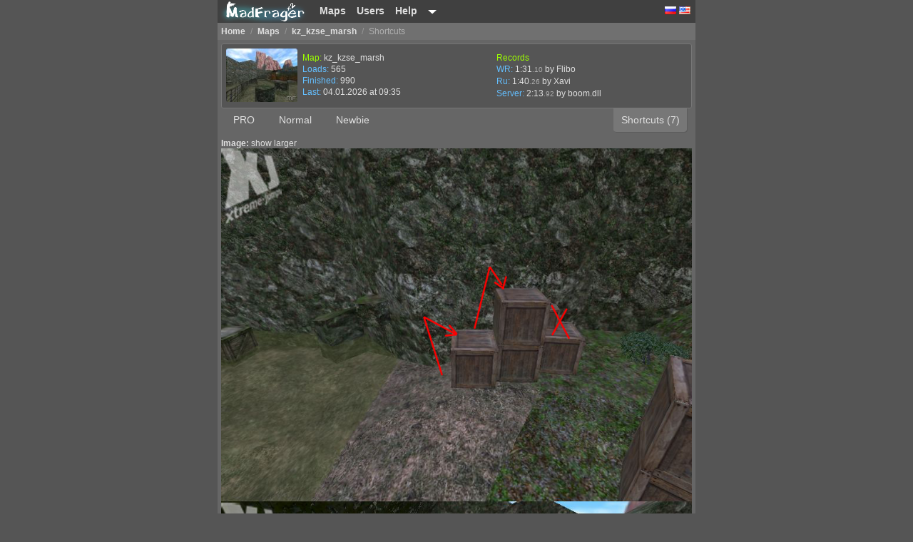

--- FILE ---
content_type: text/html; charset=utf-8
request_url: http://jump.madfrager.ru/en/maps/kz_kzse_marsh/sc
body_size: 2067
content:
<html lang="en">
<head>
	<meta http-equiv="Content-Type" content="text/html; charset=utf-8">
	<meta http-equiv="Content-Language" content="en">
	<meta name="viewport" content="width=device-width, initial-scale=1, maximum-scale=1">
	<link rel="canonical" href="http://jump.madfrager.ru/en/maps/kz_kzse_marsh/sc">
	
					<title>Maps &rarr; kz_kzse_marsh &rarr; Shortcuts / Mad Jump Top</title>
		
	<link href="/tpl/default/css.css" rel="stylesheet" type="text/css">
	<link href="/tpl/default/js/fancybox/jquery.fancybox-1.3.4.css" rel="stylesheet" type="text/css">
	
	<script type="text/javascript">
		window.app = {
			isOldIe: false,
			language: 'en',
			languageDefined: true		};
	</script>
	<!--[if lte IE 9]>
	<script type="text/javascript">
		window.app.isOldIe = true;
	</script>
	<![endif]-->
	
	<script src="http://ajax.googleapis.com/ajax/libs/jquery/1.8.2/jquery.min.js"></script>
	<script src="/tpl/default/js/fancybox/jquery.fancybox-1.3.4.pack.js" type="text/javascript"></script>
	<script src="/tpl/default/js/general.js" type="text/javascript"></script>
</head>
<body>
	<div id="MAIN">
		<div id="LOGO">
			<div class="center">
				<a href="/en"><img src="/tpl/default/img/logo.png" width="128" height="32" style="float:left" alt="MadFrager.Ru"></a>
				<ul class="menu">
					<li><a href="/en/maps/">Maps</a></li>
					<li><a href="/en/users/">Users</a></li>
					<li><a href="/en/help/">Help</a></li>
					<li style="width:48px;"><a href="/en"><img src="/tpl/default/img/menu_more.gif" alt="+" title="More" style="margin-top:7px;"></a></li>
				</ul>
				<ul class="langs">
					<li><a href="/ru" hreflang="ru"><img src="/images/flags/ru.gif" alt=""></a></li>
					<li><a href="/en" hreflang="en"><img src="/images/flags/us.gif" alt=""></a></li>
				</ul>
			</div>
		</div>

		<div id="PTITLE" class="breadcrumbs">
				
			<div class="breadcrumbs-item" itemscope itemtype="http://data-vocabulary.org/Breadcrumb">
			<a class="breadcrumbs-item-content" href="/en" hreflang="en" itemprop="url"><span itemprop="title">Home</span></a>
		</div>
		<div class="breadcrumbs-separator">/</div>	
			<div class="breadcrumbs-item" itemscope itemtype="http://data-vocabulary.org/Breadcrumb">
			<a class="breadcrumbs-item-content" href="/en/maps" hreflang="en" itemprop="url"><span itemprop="title">Maps</span></a>
		</div>
		<div class="breadcrumbs-separator">/</div>	
			<div class="breadcrumbs-item" itemscope itemtype="http://data-vocabulary.org/Breadcrumb">
			<a class="breadcrumbs-item-content" href="/en/maps/kz_kzse_marsh" hreflang="en" itemprop="url"><span itemprop="title">kz_kzse_marsh</span></a>
		</div>
		<div class="breadcrumbs-separator">/</div>	
			<div class="breadcrumbs-item breadcrumbs-item-content grey">Shortcuts</div>
	<div class="clear"></div>		</div>
		<div id="BODY">
		<div class="info_box">
	<div style="position:absolute; width:100px;">
				<a class="fancy" href="/images/screen/full/kz_kzse_marsh.jpg"><img alt="kz_kzse_marsh screenshot" src="/images/screen/small/kz_kzse_marsh.jpg" style="float:left; height:75px; width:100px;"></a>
			</div>
	
	<div style="padding-left:102px;">
		<div class="box50" style="*width:33%;">
			<div>
				<span class="green">Map:</span>
								kz_kzse_marsh							</div>
			<div>
				<span class="blue">Loads:</span> 565			</div>
			<div>
				<span class="blue">Finished:</span> 990			</div>
			<div>
				<span class="blue">Last:</span> 04.01.2026 at 09:35			</div>
		</div>

		<div class="box50" style="*width:33%;">
			<div>
				<span class="green">Records</span>
			</div>
			<div>
				<span class="blue">WR:</span>
				 					1:31<span class="font-small grey">.10</span> by Flibo							</div>
			<div>
				<span class="blue">Ru:</span>
									1:40<span class="font-small grey">.26</span> by Xavi							</div>
			<div>
				<span class="blue">Server:</span>
									2:13<span class="font-small grey">.92</span> by <a href="/en/users/id5392">boom.dll</a>
							</div>
		</div>
	</div>
	
	<div class="clear"></div>
</div>

<ul class="menu1">
	<li>		<div class="notact1"></div><div class="notact2"><a href="/en/maps/kz_kzse_marsh/pro">PRO</a></div><div class="notact3"></div>
	</li>
	<li>		<div class="notact1"></div><div class="notact2"><a href="/en/maps/kz_kzse_marsh/nrm">Normal</a></div><div class="notact3"></div>
	</li>
	<li>		<div class="notact1"></div><div class="notact2"><a href="/en/maps/kz_kzse_marsh/nub">Newbie</a></div><div class="notact3"></div>
	</li>
	<li style="float:right">		<div class="act1"></div><div class="act2"><a href="/en/maps/kz_kzse_marsh/sc">Shortcuts (7)</a></div><div class="act3"></div>
	</li></ul>
	<strong>Image:</strong> <a class="fancy-sc" href="/images/sc/full/kz_kzse_marsh.jpg">show larger</a><br>
	<a class="fancy-sc" href="/images/sc/full/kz_kzse_marsh.jpg"><img src="/images/sc/full/kz_kzse_marsh.jpg" width="100%" alt="kz_kzse_marsh shortcuts"></a><br>
	Lot of thanks to <strong><a href="http://xtreme-jumps.eu/">XJ</a></strong> for SC images.
<script type="text/javascript">
$(document).ready(function()
{
	$('.fancy-sc').fancybox
	({
		autoScale: false,
		hideOnContentClick: true,
		margin: 15,
		padding: 0
	});
});
</script>		</div>

		<div id="FOOTER">
			Powered&nbsp;by&nbsp;<a href="http://madfragger.net/">www.MadFragger.net</a><br>
			2005&nbsp;&ndash;&nbsp;2026 years<br>
		</div>
	</div>
	
		
	<!-- Yandex.Metrika counter --><script type="text/javascript">(function (d, w, c) { (w[c] = w[c] || []).push(function() { try { w.yaCounter24579149 = new Ya.Metrika({id:24579149, clickmap:true, trackLinks:true, ut:"noindex"}); } catch(e) { } }); var n = d.getElementsByTagName("script")[0], s = d.createElement("script"), f = function () { n.parentNode.insertBefore(s, n); }; s.type = "text/javascript"; s.async = true; s.src = (d.location.protocol == "https:" ? "https:" : "http:") + "//mc.yandex.ru/metrika/watch.js"; if (w.opera == "[object Opera]") { d.addEventListener("DOMContentLoaded", f, false); } else { f(); } })(document, window, "yandex_metrika_callbacks");</script><noscript><div><img src="//mc.yandex.ru/watch/24579149?ut=noindex" style="position:absolute; left:-9999px;" alt="" /></div></noscript><!-- /Yandex.Metrika counter -->
</body>
</html>